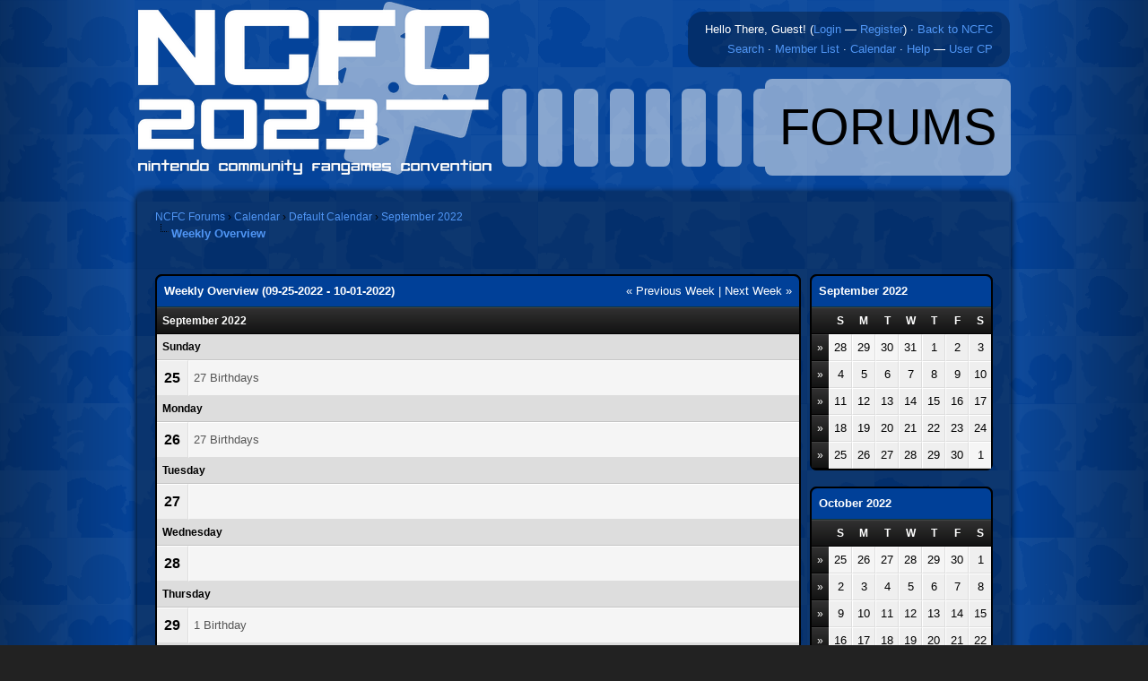

--- FILE ---
content_type: text/html; charset=UTF-8
request_url: https://forum.nintendocfc.com/calendar.php?action=weekview&calendar=1&week=1664064000
body_size: 3727
content:
<!DOCTYPE html PUBLIC "-//W3C//DTD XHTML 1.0 Transitional//EN" "http://www.w3.org/TR/xhtml1/DTD/xhtml1-transitional.dtd">
<html xml:lang="en" lang="en" xmlns="http://www.w3.org/1999/xhtml">
<head>
	<title>NCFC Forums - Calendar</title>
	
<link rel="alternate" type="application/rss+xml" title="Latest Threads (RSS 2.0)" href="https://forum.nintendocfc.com/syndication.php" />
<link rel="alternate" type="application/atom+xml" title="Latest Threads (Atom 1.0)" href="https://forum.nintendocfc.com/syndication.php?type=atom1.0" />
<meta http-equiv="Content-Type" content="text/html; charset=UTF-8" />
<meta http-equiv="Content-Script-Type" content="text/javascript" />
<script type="text/javascript" src="https://forum.nintendocfc.com/jscripts/prototype.js?ver=1603"></script>
<script type="text/javascript" src="https://forum.nintendocfc.com/jscripts/general.js?ver=1603"></script>
<script type="text/javascript" src="https://forum.nintendocfc.com/jscripts/popup_menu.js?ver=1600"></script>
<link type="text/css" rel="stylesheet" href="https://forum.nintendocfc.com/cache/themes/theme4/global.css" />
<link type="text/css" rel="stylesheet" href="https://forum.nintendocfc.com/cache/themes/theme4/css3.css" />

<script type="text/javascript">
<!--
	var cookieDomain = ".nintendocfc.com";
	var cookiePath = "/";
	var cookiePrefix = "";
	var deleteevent_confirm = "Are you sure you want to delete this event?";
	var removeattach_confirm = "Are you sure you want to remove the selected attachment from this post?";
	var loading_text = 'Loading. <br />Please Wait&hellip;';
	var saving_changes = 'Saving changes&hellip;';
	var use_xmlhttprequest = "1";
	var my_post_key = "eabbaf587fc63155af357640a836580e";
	var imagepath = "https://forum.nintendocfc.com/images/leaf";
// -->
</script>

<link rel="shortcut icon" href="https://nintendocfc.com/favicon.gif" type="image/gif" />

</head>
<body>
	
<table id="maintable">
	<tr><td id="leftgrad"> </td>
	<td id="containera">
<table cellspacing="0px" class="head">
	<tbody><tr>
	<td rowspan="2" height="100%" width="0px">
	<a href="https://forum.nintendocfc.com/index.php"><img src="https://nintendocfc.com/theme/default/images/logo.png" alt="NCFC Forums" title="NCFC Forums" /></a>	</td>
	<td colspan="2" height="50px">
		<table class="t1" align="right">
		<tbody><tr>
		<td>
<script type="text/javascript">
<!--
	lang.username = "Username:";
	lang.password = "Password:";
	lang.login = "Login  ";
	lang.lost_password = " &mdash; <a href=\"https://forum.nintendocfc.com/member.php?action=lostpw\">Lost Password?<\/a>";
	lang.register_url = " &mdash; <a href=\"https://forum.nintendocfc.com/member.php?action=register\">Register<\/a>";
	lang.remember_me = "Remember me";
// -->
</script>
		<span id="quick_login">Hello There, Guest! (<a href="https://forum.nintendocfc.com/member.php?action=login" onclick="MyBB.quickLogin(); return false;">Login</a> &mdash; <a href="https://forum.nintendocfc.com/member.php?action=register">Register</a>)</span>
 &middot; <a href="http://nintendocfc.com">Back to NCFC</a></td>
		</tr>
		<tr>
		<td>
                <a href="https://forum.nintendocfc.com/search.php">Search</a> &middot; <a href="https://forum.nintendocfc.com/memberlist.php">Member List</a> &middot; 
<a href="https://forum.nintendocfc.com/calendar.php">Calendar</a> &middot; <a href="https://forum.nintendocfc.com/misc.php?action=help">Help</a> &mdash; <a href="https://forum.nintendocfc.com/usercp.php">User CP</a>
                
                
                </td></tr>
		</tbody></table>
	</td>
	</tr>
	<tr>
	<td class="logotable" cellspacing="0px" width="100%">
	</td>
	<td class="t2">
	FORUMS
	</td>
	</tr>
	</tbody></table>
<br />
<!--content-->
<div id="container">
		<a name="top" id="top"></a>
			
		<hr class="hidden" />
<span class="navig">

<div class="navigation">

<a href="https://forum.nintendocfc.com/index.php">NCFC Forums</a>
&rsaquo;


<a href="calendar.php">Calendar</a>
&rsaquo;


<a href="calendar.php?calendar=1">Default Calendar</a>
&rsaquo;


<a href="calendar.php?calendar=1&amp;year=2022&amp;month=9">September 2022</a>

<br /><img src="https://forum.nintendocfc.com/images/leaf/nav_bit.gif" alt="" />

<span class="active">Weekly Overview</span>

</div>
</span>
		<br class="clear" />
		<div id="content">
			
			
			
			
			
			<br />

<table border="0" cellspacing="0" cellpadding="0">
<tr>
<td width="100%">
	<table border="0" cellspacing="0" cellpadding="5" class="tborder">
		<thead>
			<tr>
				<td class="thead" colspan="2">
					<div class="float_right">
						
<a href="calendar.php?action=weekview&amp;calendar=1&amp;week=1663459200">&laquo; Previous Week</a>
 | 
<a href="calendar.php?action=weekview&amp;calendar=1&amp;week=1664668800">Next Week &raquo;</a>

					</div>
					<div><strong>Weekly Overview (09-25-2022 - 10-01-2022)</strong></div>
				</td>
			</tr>
		</thead>
		<tbody>
			
			<tr>
				<td class="tcat" colspan="2"><strong>September 2022</strong></td>
			</tr>
			
			<tr>
				<td class="trow_sep" colspan="2">Sunday</td>
			</tr>
			<tr>
				<td class="trow2" style="text-align: center; padding: 8px;"><span class="largetext">25</span></td>
				<td class="trow1" width="100%">
<a href="calendar.php?action=dayview&amp;calendar=1&amp;year=2022&amp;month=9&amp;day=25">27 Birthdays</a><br />
</td>
			</tr>

			<tr>
				<td class="trow_sep" colspan="2">Monday</td>
			</tr>
			<tr>
				<td class="trow2" style="text-align: center; padding: 8px;"><span class="largetext">26</span></td>
				<td class="trow1" width="100%">
<a href="calendar.php?action=dayview&amp;calendar=1&amp;year=2022&amp;month=9&amp;day=26">27 Birthdays</a><br />
</td>
			</tr>

			<tr>
				<td class="trow_sep" colspan="2">Tuesday</td>
			</tr>
			<tr>
				<td class="trow2" style="text-align: center; padding: 8px;"><span class="largetext">27</span></td>
				<td class="trow1" width="100%"></td>
			</tr>

			<tr>
				<td class="trow_sep" colspan="2">Wednesday</td>
			</tr>
			<tr>
				<td class="trow2" style="text-align: center; padding: 8px;"><span class="largetext">28</span></td>
				<td class="trow1" width="100%"></td>
			</tr>

			<tr>
				<td class="trow_sep" colspan="2">Thursday</td>
			</tr>
			<tr>
				<td class="trow2" style="text-align: center; padding: 8px;"><span class="largetext">29</span></td>
				<td class="trow1" width="100%">
<a href="calendar.php?action=dayview&amp;calendar=1&amp;year=2022&amp;month=9&amp;day=29">1 Birthday</a><br />
</td>
			</tr>

			<tr>
				<td class="trow_sep" colspan="2">Friday</td>
			</tr>
			<tr>
				<td class="trow2" style="text-align: center; padding: 8px;"><span class="largetext">30</span></td>
				<td class="trow1" width="100%"></td>
			</tr>


			<tr>
				<td class="tcat" colspan="2"><strong>October 2022</strong></td>
			</tr>
			
			<tr>
				<td class="trow_sep" colspan="2">Saturday</td>
			</tr>
			<tr>
				<td class="trow2" style="text-align: center; padding: 8px;"><span class="largetext">1</span></td>
				<td class="trow1" width="100%">
<a href="calendar.php?action=dayview&amp;calendar=1&amp;year=2022&amp;month=10&amp;day=1">27 Birthdays</a><br />
</td>
			</tr>


		</tbody>
	</table>
</td>
<td style="padding-left: 10px; vertical-align: top;">
<table border="0" cellspacing="0" cellpadding="5" class="tborder" style="width: 180px;">
	<thead>
		<tr>
			<td class="thead" colspan="8">
				<strong><a href="calendar.php?calendar=1&amp;year=2022&amp;month=9">September 2022</a></strong>
			</td>
		</tr>
		<tr>
			<td class="tcat">&nbsp;</td>
		
				<td class="tcat" align="center" width="14%"><strong>S</strong></td>

				<td class="tcat" align="center" width="14%"><strong>M</strong></td>

				<td class="tcat" align="center" width="14%"><strong>T</strong></td>

				<td class="tcat" align="center" width="14%"><strong>W</strong></td>

				<td class="tcat" align="center" width="14%"><strong>T</strong></td>

				<td class="tcat" align="center" width="14%"><strong>F</strong></td>

				<td class="tcat" align="center" width="14%"><strong>S</strong></td>

		</tr>
	</thead>
	<tbody>
	
			<tr>
				<td class="tcat" align="center" width="1"><a href="calendar.php?action=weekview&amp;calendar=1&amp;week=1661644800">&raquo;</a></td>
				
				<td class="trow1" valign="middle" align="center">
					28
				</td>

				<td class="trow1" valign="middle" align="center">
					29
				</td>

				<td class="trow1" valign="middle" align="center">
					30
				</td>

				<td class="trow1" valign="middle" align="center">
					31
				</td>

				<td class="trow2" valign="middle" align="center">
					1
				</td>

				<td class="trow2" valign="middle" align="center">
					2
				</td>

				<td class="trow2" valign="middle" align="center">
					3
				</td>

			</tr>

			<tr>
				<td class="tcat" align="center" width="1"><a href="calendar.php?action=weekview&amp;calendar=1&amp;week=1662249600">&raquo;</a></td>
				
				<td class="trow2" valign="middle" align="center">
					4
				</td>

				<td class="trow2" valign="middle" align="center">
					5
				</td>

				<td class="trow2" valign="middle" align="center">
					6
				</td>

				<td class="trow2" valign="middle" align="center">
					7
				</td>

				<td class="trow2" valign="middle" align="center">
					8
				</td>

				<td class="trow2" valign="middle" align="center">
					9
				</td>

				<td class="trow2" valign="middle" align="center">
					10
				</td>

			</tr>

			<tr>
				<td class="tcat" align="center" width="1"><a href="calendar.php?action=weekview&amp;calendar=1&amp;week=1662854400">&raquo;</a></td>
				
				<td class="trow2" valign="middle" align="center">
					11
				</td>

				<td class="trow2" valign="middle" align="center">
					12
				</td>

				<td class="trow2" valign="middle" align="center">
					13
				</td>

				<td class="trow2" valign="middle" align="center">
					14
				</td>

				<td class="trow2" valign="middle" align="center">
					15
				</td>

				<td class="trow2" valign="middle" align="center">
					16
				</td>

				<td class="trow2" valign="middle" align="center">
					17
				</td>

			</tr>

			<tr>
				<td class="tcat" align="center" width="1"><a href="calendar.php?action=weekview&amp;calendar=1&amp;week=1663459200">&raquo;</a></td>
				
				<td class="trow2" valign="middle" align="center">
					18
				</td>

				<td class="trow2" valign="middle" align="center">
					19
				</td>

				<td class="trow2" valign="middle" align="center">
					20
				</td>

				<td class="trow2" valign="middle" align="center">
					21
				</td>

				<td class="trow2" valign="middle" align="center">
					22
				</td>

				<td class="trow2" valign="middle" align="center">
					23
				</td>

				<td class="trow2" valign="middle" align="center">
					24
				</td>

			</tr>

			<tr>
				<td class="tcat" align="center" width="1"><a href="calendar.php?action=weekview&amp;calendar=1&amp;week=1664064000">&raquo;</a></td>
				
				<td class="trow2" valign="middle" align="center">
					25
				</td>

				<td class="trow2" valign="middle" align="center">
					26
				</td>

				<td class="trow2" valign="middle" align="center">
					27
				</td>

				<td class="trow2" valign="middle" align="center">
					28
				</td>

				<td class="trow2" valign="middle" align="center">
					29
				</td>

				<td class="trow2" valign="middle" align="center">
					30
				</td>

				<td class="trow1" valign="middle" align="center">
					1
				</td>

			</tr>

	</tbody>
</table>
<br />
<table border="0" cellspacing="0" cellpadding="5" class="tborder" style="width: 180px;">
	<thead>
		<tr>
			<td class="thead" colspan="8">
				<strong><a href="calendar.php?calendar=1&amp;year=2022&amp;month=10">October 2022</a></strong>
			</td>
		</tr>
		<tr>
			<td class="tcat">&nbsp;</td>
		
				<td class="tcat" align="center" width="14%"><strong>S</strong></td>

				<td class="tcat" align="center" width="14%"><strong>M</strong></td>

				<td class="tcat" align="center" width="14%"><strong>T</strong></td>

				<td class="tcat" align="center" width="14%"><strong>W</strong></td>

				<td class="tcat" align="center" width="14%"><strong>T</strong></td>

				<td class="tcat" align="center" width="14%"><strong>F</strong></td>

				<td class="tcat" align="center" width="14%"><strong>S</strong></td>

		</tr>
	</thead>
	<tbody>
	
			<tr>
				<td class="tcat" align="center" width="1"><a href="calendar.php?action=weekview&amp;calendar=1&amp;week=1664064000">&raquo;</a></td>
				
				<td class="trow1" valign="middle" align="center">
					25
				</td>

				<td class="trow1" valign="middle" align="center">
					26
				</td>

				<td class="trow1" valign="middle" align="center">
					27
				</td>

				<td class="trow1" valign="middle" align="center">
					28
				</td>

				<td class="trow1" valign="middle" align="center">
					29
				</td>

				<td class="trow1" valign="middle" align="center">
					30
				</td>

				<td class="trow2" valign="middle" align="center">
					1
				</td>

			</tr>

			<tr>
				<td class="tcat" align="center" width="1"><a href="calendar.php?action=weekview&amp;calendar=1&amp;week=1664668800">&raquo;</a></td>
				
				<td class="trow2" valign="middle" align="center">
					2
				</td>

				<td class="trow2" valign="middle" align="center">
					3
				</td>

				<td class="trow2" valign="middle" align="center">
					4
				</td>

				<td class="trow2" valign="middle" align="center">
					5
				</td>

				<td class="trow2" valign="middle" align="center">
					6
				</td>

				<td class="trow2" valign="middle" align="center">
					7
				</td>

				<td class="trow2" valign="middle" align="center">
					8
				</td>

			</tr>

			<tr>
				<td class="tcat" align="center" width="1"><a href="calendar.php?action=weekview&amp;calendar=1&amp;week=1665273600">&raquo;</a></td>
				
				<td class="trow2" valign="middle" align="center">
					9
				</td>

				<td class="trow2" valign="middle" align="center">
					10
				</td>

				<td class="trow2" valign="middle" align="center">
					11
				</td>

				<td class="trow2" valign="middle" align="center">
					12
				</td>

				<td class="trow2" valign="middle" align="center">
					13
				</td>

				<td class="trow2" valign="middle" align="center">
					14
				</td>

				<td class="trow2" valign="middle" align="center">
					15
				</td>

			</tr>

			<tr>
				<td class="tcat" align="center" width="1"><a href="calendar.php?action=weekview&amp;calendar=1&amp;week=1665878400">&raquo;</a></td>
				
				<td class="trow2" valign="middle" align="center">
					16
				</td>

				<td class="trow2" valign="middle" align="center">
					17
				</td>

				<td class="trow2" valign="middle" align="center">
					18
				</td>

				<td class="trow2" valign="middle" align="center">
					19
				</td>

				<td class="trow2" valign="middle" align="center">
					20
				</td>

				<td class="trow2" valign="middle" align="center">
					21
				</td>

				<td class="trow2" valign="middle" align="center">
					22
				</td>

			</tr>

			<tr>
				<td class="tcat" align="center" width="1"><a href="calendar.php?action=weekview&amp;calendar=1&amp;week=1666483200">&raquo;</a></td>
				
				<td class="trow2" valign="middle" align="center">
					23
				</td>

				<td class="trow2" valign="middle" align="center">
					24
				</td>

				<td class="trow2" valign="middle" align="center">
					25
				</td>

				<td class="trow2" valign="middle" align="center">
					26
				</td>

				<td class="trow2" valign="middle" align="center">
					27
				</td>

				<td class="trow2" valign="middle" align="center">
					28
				</td>

				<td class="trow2" valign="middle" align="center">
					29
				</td>

			</tr>

			<tr>
				<td class="tcat" align="center" width="1"><a href="calendar.php?action=weekview&amp;calendar=1&amp;week=1667088000">&raquo;</a></td>
				
				<td class="trow2" valign="middle" align="center">
					30
				</td>

				<td class="trow2" valign="middle" align="center">
					31
				</td>

				<td class="trow1" valign="middle" align="center">
					1
				</td>

				<td class="trow1" valign="middle" align="center">
					2
				</td>

				<td class="trow1" valign="middle" align="center">
					3
				</td>

				<td class="trow1" valign="middle" align="center">
					4
				</td>

				<td class="trow1" valign="middle" align="center">
					5
				</td>

			</tr>

	</tbody>
</table>
<br /></td>
</tr>
</table>
	<br />
	<form action="calendar.php" method="post">
		<table border="0" cellspacing="0" cellpadding="5" class="tborder">
			<tr>
				<td class="trow1">
					<table width="100%" cellspacing="0" cellpadding="0" border="0">
						<tr>
						<td valign="top"></td>
							<td align="right">
							<span class="smalltext"><strong>Jump to month:</strong></span>
							<select name="month">
								<option value="9">September</option>
								<option value="9">----------</option>
								<option value="1">January</option>
								<option value="2">February</option>
								<option value="3">March</option>
								<option value="4">April</option>
								<option value="5">May</option>
								<option value="6">June</option>
								<option value="7">July</option>
								<option value="8">August</option>
								<option value="9">September</option>
								<option value="10">October</option>
								<option value="11">November</option>
								<option value="12">December</option>
							</select>
							<select name="year">
								<option value="2022">2022</option>
								<option value="2022">----------</option>
								
<option value="2026">2026</option>

<option value="2027">2027</option>

<option value="2028">2028</option>

<option value="2029">2029</option>

<option value="2030">2030</option>

							</select>
							
<input type="submit" class="button" value="Go" />

							<br />
							
							</td>
						</tr>
					</table>
				</td>
			</tr>
		</table>
	</form>

<br />
<span class="navig">

<div class="navigation">

<a href="https://forum.nintendocfc.com/index.php">NCFC Forums</a>
&rsaquo;


<a href="calendar.php">Calendar</a>
&rsaquo;


<a href="calendar.php?calendar=1">Default Calendar</a>
&rsaquo;


<a href="calendar.php?calendar=1&amp;year=2022&amp;month=9">September 2022</a>

<br /><img src="https://forum.nintendocfc.com/images/leaf/nav_bit.gif" alt="" />

<span class="active">Weekly Overview</span>

</div>
</span>
<br />
<br />
<!--content-->
<div class="bottommenu">
				<div class="float_right"></div>
				<div>
					<span class="smalltext"><a href="/cdn-cgi/l/email-protection#0e796b6c636f7d7a6b7c4e6067607a6b606a616d686d206d6163">Contact Us</a> | <a href="https://nintendocfc.com/">NCFC</a> | <a href="#top">Return to Top</a> | <a href="#content"></a> | <a href="https://forum.nintendocfc.com/archive/index.php">Lite (Archive) Mode</a> | <a href="https://forum.nintendocfc.com/misc.php?action=syndication">RSS Syndication</a></span>
				</div>
			</div>
			</div>
<!--content-->
		<hr class="hidden" />
			<div id="copyright">
				<!-- MyBB is free software developed and maintained by a volunteer community. 
					 It would be much appreciated by the MyBB Group if you left the full copyright and "powered by" notice intact, 
					 to show your support for MyBB.  If you choose to remove or modify the copyright below, 
					 you may be refused support on the MyBB Community Forums.
					 
					 This is free software, support us and we'll support you. -->
Powered By <a href="https://mybb.com/" target="_blank">MyBB</a>, &copy; 2002-2026 <a href="https://mybb.com/" target="_blank">MyBB Group</a>.<br />
				<!-- End powered by -->
				<!-- Apart is a series of twelve simple, beautiful themes released completely free of charge.
					You love Apart - that's why you're using it - so why prevent others from finding Apart
					by removing this short, simple created by statement? If you make changes to this theme,
					feel free to modify the created by statement, as long as the originial credit remains
					intact. Furthermore, if you remove or unjustly modify this simple statement, you will
					be refused support for the theme.
	
					Thanks for your consideration, and best of luck with your forum.
					- Justin S., bellomandesign.com
				-->
				Apart Leaf Theme created by <a href="http://bellomandesign.com/" target="_blank">Justin S.</a> Modified by NCFC Staff.
				<!-- End theme created by statement -->
				<br />
<br class="clear" />
<!-- The following piece of code allows MyBB to run scheduled tasks. DO NOT REMOVE -->
<img src="https://forum.nintendocfc.com/task.php" width="1" height="1" alt="" />
<!-- End task image code -->

		</div>
		</div>	</td>
	<td id="rightgrad"> </td></tr>
	</table>

<script data-cfasync="false" src="/cdn-cgi/scripts/5c5dd728/cloudflare-static/email-decode.min.js"></script><script defer src="https://static.cloudflareinsights.com/beacon.min.js/vcd15cbe7772f49c399c6a5babf22c1241717689176015" integrity="sha512-ZpsOmlRQV6y907TI0dKBHq9Md29nnaEIPlkf84rnaERnq6zvWvPUqr2ft8M1aS28oN72PdrCzSjY4U6VaAw1EQ==" data-cf-beacon='{"version":"2024.11.0","token":"1148179c240a47a78b24a8c4b4bd9ca2","r":1,"server_timing":{"name":{"cfCacheStatus":true,"cfEdge":true,"cfExtPri":true,"cfL4":true,"cfOrigin":true,"cfSpeedBrain":true},"location_startswith":null}}' crossorigin="anonymous"></script>
</body>
</html>
